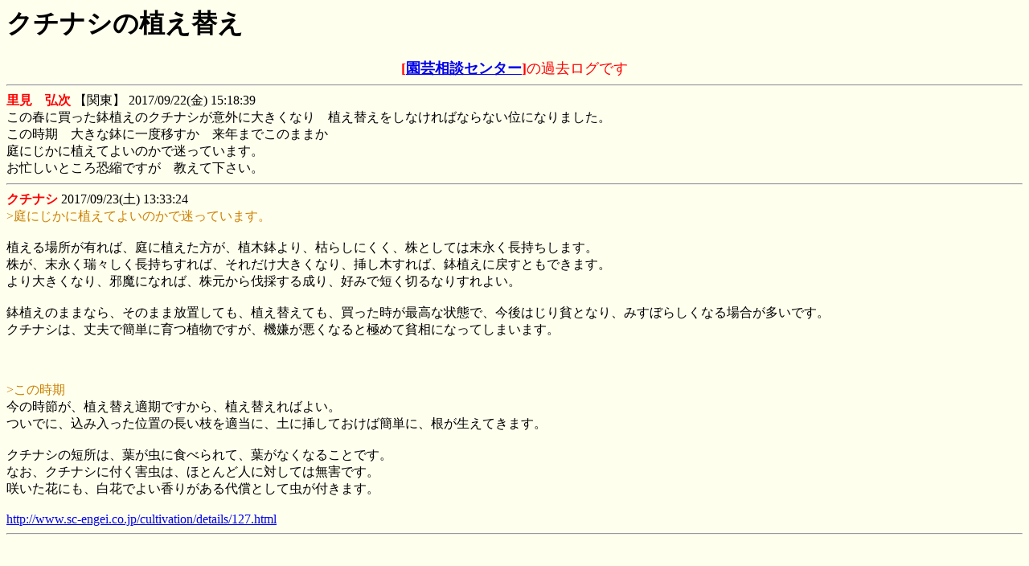

--- FILE ---
content_type: text/html
request_url: https://log.engeisoudan.com/lng/201709/17090022.html
body_size: 1779
content:
<HTML>
<HEAD>
<TITLE>�N�`�i�V�̐A���ւ�</TITLE>
<META NAME="keywords" CONTENT="���|,�f����,���k,��ĕ�,����,�I�����C��,�a�C,�ʐ^,�K�[�f�j���O,���,�ƒ�؉�,�ϗt�A��,���,��,��,�T�{�e��,��,�R�쑐,�����A��,����,����,�f�[�^�x�[�X,����,���T,�����,�Ǘ�,�͔|">
<link rel="stylesheet" type="text/css" href="../../style.css">
<meta name="viewport" content="target-densitydpi=device-dpi, width=device-width, maximum-scale=1.0, user-scalable=yes"></HEAD>
<BODY BGCOLOR='#FFFFEE' TEXT='#000000'>
<H1>�N�`�i�V�̐A���ւ�</H1>
<div align=center><FONT SIZE=4 color=red><B>[<A HREF="https://engeisoudan.com/">���|���k�Z���^�[</A>]</B>�̉ߋ����O�ł�</FONT></div>
<HR>
<FONT COLOR=red><B>�����@�O��</B></FONT>
�y�֓��z

2017/09/22(��) 15:18:39<BR>
���̏t�ɔ��������A���̃N�`�i�V���ӊO�ɑ傫���Ȃ�@�A���ւ������Ȃ���΂Ȃ�Ȃ��ʂɂȂ�܂����B<BR>
���̎����@�傫�Ȕ��Ɉ�x�ڂ����@���N�܂ł��̂܂܂�<BR>
��ɂ����ɐA���Ă悢�̂��Ŗ����Ă��܂��B<BR>
���Z�����Ƃ��닰�k�ł����@�����ĉ������B<BR>
<HR>
<FONT COLOR=red><B>�N�`�i�V</B></FONT>
2017/09/23(�y) 13:33:24<BR>
<FONT COLOR="#CC8000">&gt;��ɂ����ɐA���Ă悢�̂��Ŗ����Ă��܂��B</FONT><BR>
<BR>
�A����ꏊ���L��΁A��ɐA���������A�A�ؔ����A�͂炵�ɂ����A���Ƃ��Ă͖��i�����������܂��B<BR>
�����A���i�����X��������������΁A���ꂾ���傫���Ȃ�A�}���؂���΁A���A���ɖ߂��Ƃ��ł��܂��B<BR>
���傫���Ȃ�A�ז��ɂȂ�΁A�������田�̂��鐬��A�D�݂ŒZ���؂�Ȃ肷��悢�B<BR>
<BR>
���A���̂܂܂Ȃ�A���̂܂ܕ��u���Ă��A�A���ւ��Ă��A�����������ō��ȏ�ԂŁA����͂���n�ƂȂ�A�݂��ڂ炵���Ȃ�ꍇ�������ł��B<BR>
�N�`�i�V�́A��v�ŊȒP�Ɉ�A���ł����A�@���������Ȃ�Ƌɂ߂ĕn���ɂȂ��Ă��܂��܂��B<BR>
<BR>
<BR>
<BR>
<FONT COLOR="#CC8000">&gt;���̎���</FONT><BR>
���̎��߂��A�A���ւ��K���ł�����A�A���ւ���΂悢�B<BR>
���łɁA���ݓ������ʒu�̒����}��K���ɁA�y�ɑ}���Ă����ΊȒP�ɁA���������Ă��܂��B<BR>
<BR>
�N�`�i�V�̒Z���́A�t�����ɐH�ׂ��āA�t���Ȃ��Ȃ邱�Ƃł��B<BR>
�Ȃ��A�N�`�i�V�ɕt���Q���́A�قƂ�ǐl�ɑ΂��Ă͖��Q�ł��B<BR>
�炢���Ԃɂ��A���Ԃł悢���肪����㏞�Ƃ��Ē����t���܂��B<BR>
<BR>
<A HREF="http://www.sc-engei.co.jp/cultivation/details/127.html">http://www.sc-engei.co.jp/cultivation/details/127.html</A><BR>
<HR>
<div align=center>
<script async src="//pagead2.googlesyndication.com/pagead/js/adsbygoogle.js"></script>
<!-- ESlog�����^��x2 -->
<ins class="adsbygoogle"
     style="display:inline-block;width:300px;height:250px"
     data-ad-client="ca-pub-3264389164452911"
     data-ad-slot="5446716625"></ins>
<script>
(adsbygoogle = window.adsbygoogle || []).push({});
</script>
<script async src="//pagead2.googlesyndication.com/pagead/js/adsbygoogle.js"></script>
<!-- ESlog�����^��x2 -->
<ins class="adsbygoogle"
     style="display:inline-block;width:300px;height:250px"
     data-ad-client="ca-pub-3264389164452911"
     data-ad-slot="5446716625"></ins>
<script>
(adsbygoogle = window.adsbygoogle || []).push({});
</script><br>
<FONT SIZE=4 color=red><B>[<A HREF="https://engeisoudan.com/">���|���k�Z���^�[</A>]</B>�̉ߋ����O�ł�</FONT></div>
<HR>
<DIV ALIGN=right>
���|���k�f�������|���k�Z���^�[<A HREF="https://engeisoudan.com/"><IMG src="https://engeisoudan.com/banner.gif" width=88 height=31 border=0 alt="���|���k�Z���^�["></A></DIV>
</BODY>
</HTML>


--- FILE ---
content_type: text/html; charset=utf-8
request_url: https://www.google.com/recaptcha/api2/aframe
body_size: 267
content:
<!DOCTYPE HTML><html><head><meta http-equiv="content-type" content="text/html; charset=UTF-8"></head><body><script nonce="t6ZsBRopDtRzWnnBIxyA4Q">/** Anti-fraud and anti-abuse applications only. See google.com/recaptcha */ try{var clients={'sodar':'https://pagead2.googlesyndication.com/pagead/sodar?'};window.addEventListener("message",function(a){try{if(a.source===window.parent){var b=JSON.parse(a.data);var c=clients[b['id']];if(c){var d=document.createElement('img');d.src=c+b['params']+'&rc='+(localStorage.getItem("rc::a")?sessionStorage.getItem("rc::b"):"");window.document.body.appendChild(d);sessionStorage.setItem("rc::e",parseInt(sessionStorage.getItem("rc::e")||0)+1);localStorage.setItem("rc::h",'1768876485407');}}}catch(b){}});window.parent.postMessage("_grecaptcha_ready", "*");}catch(b){}</script></body></html>